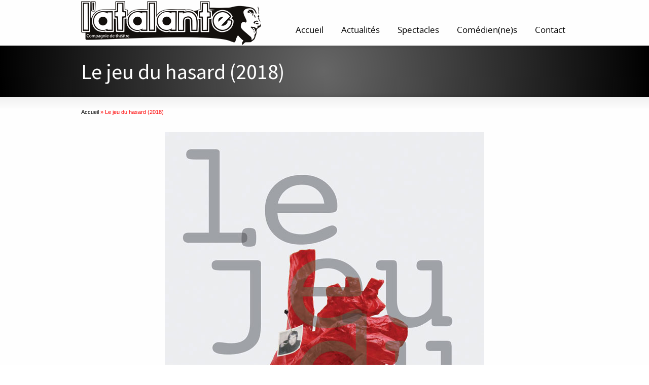

--- FILE ---
content_type: text/html; charset=UTF-8
request_url: https://www.latalante.fr/portfolio/le-jeu-du-hasard-2018/
body_size: 12113
content:
<!DOCTYPE html>
<!--[if gt IE 8]><!--> <html class="no-js" dir="ltr" lang="fr-FR" prefix="og: https://ogp.me/ns#"> <!--<![endif]-->
<head>
<meta charset="UTF-8" />
<!--[if IE]>
<meta http-equiv="X-UA-Compatible" content="IE=edge,chrome=1" />
<![endif]-->
<meta name="viewport" content="width=device-width, minimum-scale=1.0, initial-scale=1.0, user-scalable=no" />
<!-- Theme Favicons -->
<link rel="icon" type="image/jpeg" sizes="16x16" href="https://www.latalante.fr/wp-content/uploads/2012/09/décalé.jpg" />
<meta name="msapplication-config" content="none"/>
<!-- Feeds and Pingback -->
<link rel="profile" href="https://gmpg.org/xfn/11" />
<link rel="alternate" type="application/rss+xml" title="L&#039;Atalante compagnie de théâtre RSS2 Feed" href="https://www.latalante.fr/feed/" /> 
<link rel="pingback" href="https://www.latalante.fr/xmlrpc.php" />
<title>Le jeu du hasard (2018) - L'Atalante compagnie de théâtre</title>

		<!-- All in One SEO 4.9.3 - aioseo.com -->
	<meta name="description" content="« Le jeu du hasard » Pièce écrite et mise en scène par la Compa&#039;ni oui ni non Vendredi 16 &amp; samedi 17 mars à 21h l&#039;Atalante Tarif à 5 euros et gratuit pour les -12 ans Pour les résérvations : angelinedelacourt@hotmail.fr / 06 19 67 11 88 / Facebook :" />
	<meta name="robots" content="max-image-preview:large" />
	<meta name="author" content="admin"/>
	<link rel="canonical" href="https://www.latalante.fr/portfolio/le-jeu-du-hasard-2018/" />
	<meta name="generator" content="All in One SEO (AIOSEO) 4.9.3" />
		<meta property="og:locale" content="fr_FR" />
		<meta property="og:site_name" content="L&#039;Atalante compagnie de théâtre -" />
		<meta property="og:type" content="article" />
		<meta property="og:title" content="Le jeu du hasard (2018) - L&#039;Atalante compagnie de théâtre" />
		<meta property="og:description" content="« Le jeu du hasard » Pièce écrite et mise en scène par la Compa&#039;ni oui ni non Vendredi 16 &amp; samedi 17 mars à 21h l&#039;Atalante Tarif à 5 euros et gratuit pour les -12 ans Pour les résérvations : angelinedelacourt@hotmail.fr / 06 19 67 11 88 / Facebook :" />
		<meta property="og:url" content="https://www.latalante.fr/portfolio/le-jeu-du-hasard-2018/" />
		<meta property="article:published_time" content="2018-02-16T12:40:50+00:00" />
		<meta property="article:modified_time" content="2018-02-16T12:51:57+00:00" />
		<meta name="twitter:card" content="summary" />
		<meta name="twitter:title" content="Le jeu du hasard (2018) - L&#039;Atalante compagnie de théâtre" />
		<meta name="twitter:description" content="« Le jeu du hasard » Pièce écrite et mise en scène par la Compa&#039;ni oui ni non Vendredi 16 &amp; samedi 17 mars à 21h l&#039;Atalante Tarif à 5 euros et gratuit pour les -12 ans Pour les résérvations : angelinedelacourt@hotmail.fr / 06 19 67 11 88 / Facebook :" />
		<script type="application/ld+json" class="aioseo-schema">
			{"@context":"https:\/\/schema.org","@graph":[{"@type":"BreadcrumbList","@id":"https:\/\/www.latalante.fr\/portfolio\/le-jeu-du-hasard-2018\/#breadcrumblist","itemListElement":[{"@type":"ListItem","@id":"https:\/\/www.latalante.fr#listItem","position":1,"name":"Accueil","item":"https:\/\/www.latalante.fr","nextItem":{"@type":"ListItem","@id":"https:\/\/www.latalante.fr\/portfolio\/le-jeu-du-hasard-2018\/#listItem","name":"Le jeu du hasard (2018)"}},{"@type":"ListItem","@id":"https:\/\/www.latalante.fr\/portfolio\/le-jeu-du-hasard-2018\/#listItem","position":2,"name":"Le jeu du hasard (2018)","previousItem":{"@type":"ListItem","@id":"https:\/\/www.latalante.fr#listItem","name":"Accueil"}}]},{"@type":"Organization","@id":"https:\/\/www.latalante.fr\/#organization","name":"L'Atalante compagnie de th\u00e9\u00e2tre","url":"https:\/\/www.latalante.fr\/"},{"@type":"Person","@id":"https:\/\/www.latalante.fr\/author\/admin\/#author","url":"https:\/\/www.latalante.fr\/author\/admin\/","name":"admin"},{"@type":"WebPage","@id":"https:\/\/www.latalante.fr\/portfolio\/le-jeu-du-hasard-2018\/#webpage","url":"https:\/\/www.latalante.fr\/portfolio\/le-jeu-du-hasard-2018\/","name":"Le jeu du hasard (2018) - L'Atalante compagnie de th\u00e9\u00e2tre","description":"\u00ab Le jeu du hasard \u00bb Pi\u00e8ce \u00e9crite et mise en sc\u00e8ne par la Compa'ni oui ni non Vendredi 16 & samedi 17 mars \u00e0 21h l'Atalante Tarif \u00e0 5 euros et gratuit pour les -12 ans Pour les r\u00e9s\u00e9rvations : angelinedelacourt@hotmail.fr \/ 06 19 67 11 88 \/ Facebook :","inLanguage":"fr-FR","isPartOf":{"@id":"https:\/\/www.latalante.fr\/#website"},"breadcrumb":{"@id":"https:\/\/www.latalante.fr\/portfolio\/le-jeu-du-hasard-2018\/#breadcrumblist"},"author":{"@id":"https:\/\/www.latalante.fr\/author\/admin\/#author"},"creator":{"@id":"https:\/\/www.latalante.fr\/author\/admin\/#author"},"image":{"@type":"ImageObject","url":"https:\/\/www.latalante.fr\/wp-content\/uploads\/2018\/02\/27788187_1660317457361069_87535700184193995_o.jpg","@id":"https:\/\/www.latalante.fr\/portfolio\/le-jeu-du-hasard-2018\/#mainImage","width":1448,"height":2048},"primaryImageOfPage":{"@id":"https:\/\/www.latalante.fr\/portfolio\/le-jeu-du-hasard-2018\/#mainImage"},"datePublished":"2018-02-16T12:40:50+00:00","dateModified":"2018-02-16T12:51:57+00:00"},{"@type":"WebSite","@id":"https:\/\/www.latalante.fr\/#website","url":"https:\/\/www.latalante.fr\/","name":"L'Atalante compagnie de th\u00e9\u00e2tre","inLanguage":"fr-FR","publisher":{"@id":"https:\/\/www.latalante.fr\/#organization"}}]}
		</script>
		<!-- All in One SEO -->

<link rel='dns-prefetch' href='//www.latalante.fr' />
<link rel="alternate" type="application/rss+xml" title="L&#039;Atalante compagnie de théâtre &raquo; Flux" href="https://www.latalante.fr/feed/" />
<link rel="alternate" type="application/rss+xml" title="L&#039;Atalante compagnie de théâtre &raquo; Flux des commentaires" href="https://www.latalante.fr/comments/feed/" />
<link rel="alternate" title="oEmbed (JSON)" type="application/json+oembed" href="https://www.latalante.fr/wp-json/oembed/1.0/embed?url=https%3A%2F%2Fwww.latalante.fr%2Fportfolio%2Fle-jeu-du-hasard-2018%2F" />
<link rel="alternate" title="oEmbed (XML)" type="text/xml+oembed" href="https://www.latalante.fr/wp-json/oembed/1.0/embed?url=https%3A%2F%2Fwww.latalante.fr%2Fportfolio%2Fle-jeu-du-hasard-2018%2F&#038;format=xml" />
		<!-- This site uses the Google Analytics by MonsterInsights plugin v9.11.1 - Using Analytics tracking - https://www.monsterinsights.com/ -->
		<!-- Remarque : MonsterInsights n’est actuellement pas configuré sur ce site. Le propriétaire doit authentifier son compte Google Analytics dans les réglages de MonsterInsights.  -->
					<!-- No tracking code set -->
				<!-- / Google Analytics by MonsterInsights -->
		<style id='wp-img-auto-sizes-contain-inline-css' type='text/css'>
img:is([sizes=auto i],[sizes^="auto," i]){contain-intrinsic-size:3000px 1500px}
/*# sourceURL=wp-img-auto-sizes-contain-inline-css */
</style>
<style id='wp-emoji-styles-inline-css' type='text/css'>

	img.wp-smiley, img.emoji {
		display: inline !important;
		border: none !important;
		box-shadow: none !important;
		height: 1em !important;
		width: 1em !important;
		margin: 0 0.07em !important;
		vertical-align: -0.1em !important;
		background: none !important;
		padding: 0 !important;
	}
/*# sourceURL=wp-emoji-styles-inline-css */
</style>
<style id='wp-block-library-inline-css' type='text/css'>
:root{--wp-block-synced-color:#7a00df;--wp-block-synced-color--rgb:122,0,223;--wp-bound-block-color:var(--wp-block-synced-color);--wp-editor-canvas-background:#ddd;--wp-admin-theme-color:#007cba;--wp-admin-theme-color--rgb:0,124,186;--wp-admin-theme-color-darker-10:#006ba1;--wp-admin-theme-color-darker-10--rgb:0,107,160.5;--wp-admin-theme-color-darker-20:#005a87;--wp-admin-theme-color-darker-20--rgb:0,90,135;--wp-admin-border-width-focus:2px}@media (min-resolution:192dpi){:root{--wp-admin-border-width-focus:1.5px}}.wp-element-button{cursor:pointer}:root .has-very-light-gray-background-color{background-color:#eee}:root .has-very-dark-gray-background-color{background-color:#313131}:root .has-very-light-gray-color{color:#eee}:root .has-very-dark-gray-color{color:#313131}:root .has-vivid-green-cyan-to-vivid-cyan-blue-gradient-background{background:linear-gradient(135deg,#00d084,#0693e3)}:root .has-purple-crush-gradient-background{background:linear-gradient(135deg,#34e2e4,#4721fb 50%,#ab1dfe)}:root .has-hazy-dawn-gradient-background{background:linear-gradient(135deg,#faaca8,#dad0ec)}:root .has-subdued-olive-gradient-background{background:linear-gradient(135deg,#fafae1,#67a671)}:root .has-atomic-cream-gradient-background{background:linear-gradient(135deg,#fdd79a,#004a59)}:root .has-nightshade-gradient-background{background:linear-gradient(135deg,#330968,#31cdcf)}:root .has-midnight-gradient-background{background:linear-gradient(135deg,#020381,#2874fc)}:root{--wp--preset--font-size--normal:16px;--wp--preset--font-size--huge:42px}.has-regular-font-size{font-size:1em}.has-larger-font-size{font-size:2.625em}.has-normal-font-size{font-size:var(--wp--preset--font-size--normal)}.has-huge-font-size{font-size:var(--wp--preset--font-size--huge)}.has-text-align-center{text-align:center}.has-text-align-left{text-align:left}.has-text-align-right{text-align:right}.has-fit-text{white-space:nowrap!important}#end-resizable-editor-section{display:none}.aligncenter{clear:both}.items-justified-left{justify-content:flex-start}.items-justified-center{justify-content:center}.items-justified-right{justify-content:flex-end}.items-justified-space-between{justify-content:space-between}.screen-reader-text{border:0;clip-path:inset(50%);height:1px;margin:-1px;overflow:hidden;padding:0;position:absolute;width:1px;word-wrap:normal!important}.screen-reader-text:focus{background-color:#ddd;clip-path:none;color:#444;display:block;font-size:1em;height:auto;left:5px;line-height:normal;padding:15px 23px 14px;text-decoration:none;top:5px;width:auto;z-index:100000}html :where(.has-border-color){border-style:solid}html :where([style*=border-top-color]){border-top-style:solid}html :where([style*=border-right-color]){border-right-style:solid}html :where([style*=border-bottom-color]){border-bottom-style:solid}html :where([style*=border-left-color]){border-left-style:solid}html :where([style*=border-width]){border-style:solid}html :where([style*=border-top-width]){border-top-style:solid}html :where([style*=border-right-width]){border-right-style:solid}html :where([style*=border-bottom-width]){border-bottom-style:solid}html :where([style*=border-left-width]){border-left-style:solid}html :where(img[class*=wp-image-]){height:auto;max-width:100%}:where(figure){margin:0 0 1em}html :where(.is-position-sticky){--wp-admin--admin-bar--position-offset:var(--wp-admin--admin-bar--height,0px)}@media screen and (max-width:600px){html :where(.is-position-sticky){--wp-admin--admin-bar--position-offset:0px}}

/*# sourceURL=wp-block-library-inline-css */
</style><style id='global-styles-inline-css' type='text/css'>
:root{--wp--preset--aspect-ratio--square: 1;--wp--preset--aspect-ratio--4-3: 4/3;--wp--preset--aspect-ratio--3-4: 3/4;--wp--preset--aspect-ratio--3-2: 3/2;--wp--preset--aspect-ratio--2-3: 2/3;--wp--preset--aspect-ratio--16-9: 16/9;--wp--preset--aspect-ratio--9-16: 9/16;--wp--preset--color--black: #000000;--wp--preset--color--cyan-bluish-gray: #abb8c3;--wp--preset--color--white: #ffffff;--wp--preset--color--pale-pink: #f78da7;--wp--preset--color--vivid-red: #cf2e2e;--wp--preset--color--luminous-vivid-orange: #ff6900;--wp--preset--color--luminous-vivid-amber: #fcb900;--wp--preset--color--light-green-cyan: #7bdcb5;--wp--preset--color--vivid-green-cyan: #00d084;--wp--preset--color--pale-cyan-blue: #8ed1fc;--wp--preset--color--vivid-cyan-blue: #0693e3;--wp--preset--color--vivid-purple: #9b51e0;--wp--preset--gradient--vivid-cyan-blue-to-vivid-purple: linear-gradient(135deg,rgb(6,147,227) 0%,rgb(155,81,224) 100%);--wp--preset--gradient--light-green-cyan-to-vivid-green-cyan: linear-gradient(135deg,rgb(122,220,180) 0%,rgb(0,208,130) 100%);--wp--preset--gradient--luminous-vivid-amber-to-luminous-vivid-orange: linear-gradient(135deg,rgb(252,185,0) 0%,rgb(255,105,0) 100%);--wp--preset--gradient--luminous-vivid-orange-to-vivid-red: linear-gradient(135deg,rgb(255,105,0) 0%,rgb(207,46,46) 100%);--wp--preset--gradient--very-light-gray-to-cyan-bluish-gray: linear-gradient(135deg,rgb(238,238,238) 0%,rgb(169,184,195) 100%);--wp--preset--gradient--cool-to-warm-spectrum: linear-gradient(135deg,rgb(74,234,220) 0%,rgb(151,120,209) 20%,rgb(207,42,186) 40%,rgb(238,44,130) 60%,rgb(251,105,98) 80%,rgb(254,248,76) 100%);--wp--preset--gradient--blush-light-purple: linear-gradient(135deg,rgb(255,206,236) 0%,rgb(152,150,240) 100%);--wp--preset--gradient--blush-bordeaux: linear-gradient(135deg,rgb(254,205,165) 0%,rgb(254,45,45) 50%,rgb(107,0,62) 100%);--wp--preset--gradient--luminous-dusk: linear-gradient(135deg,rgb(255,203,112) 0%,rgb(199,81,192) 50%,rgb(65,88,208) 100%);--wp--preset--gradient--pale-ocean: linear-gradient(135deg,rgb(255,245,203) 0%,rgb(182,227,212) 50%,rgb(51,167,181) 100%);--wp--preset--gradient--electric-grass: linear-gradient(135deg,rgb(202,248,128) 0%,rgb(113,206,126) 100%);--wp--preset--gradient--midnight: linear-gradient(135deg,rgb(2,3,129) 0%,rgb(40,116,252) 100%);--wp--preset--font-size--small: 13px;--wp--preset--font-size--medium: 20px;--wp--preset--font-size--large: 36px;--wp--preset--font-size--x-large: 42px;--wp--preset--spacing--20: 0.44rem;--wp--preset--spacing--30: 0.67rem;--wp--preset--spacing--40: 1rem;--wp--preset--spacing--50: 1.5rem;--wp--preset--spacing--60: 2.25rem;--wp--preset--spacing--70: 3.38rem;--wp--preset--spacing--80: 5.06rem;--wp--preset--shadow--natural: 6px 6px 9px rgba(0, 0, 0, 0.2);--wp--preset--shadow--deep: 12px 12px 50px rgba(0, 0, 0, 0.4);--wp--preset--shadow--sharp: 6px 6px 0px rgba(0, 0, 0, 0.2);--wp--preset--shadow--outlined: 6px 6px 0px -3px rgb(255, 255, 255), 6px 6px rgb(0, 0, 0);--wp--preset--shadow--crisp: 6px 6px 0px rgb(0, 0, 0);}:where(.is-layout-flex){gap: 0.5em;}:where(.is-layout-grid){gap: 0.5em;}body .is-layout-flex{display: flex;}.is-layout-flex{flex-wrap: wrap;align-items: center;}.is-layout-flex > :is(*, div){margin: 0;}body .is-layout-grid{display: grid;}.is-layout-grid > :is(*, div){margin: 0;}:where(.wp-block-columns.is-layout-flex){gap: 2em;}:where(.wp-block-columns.is-layout-grid){gap: 2em;}:where(.wp-block-post-template.is-layout-flex){gap: 1.25em;}:where(.wp-block-post-template.is-layout-grid){gap: 1.25em;}.has-black-color{color: var(--wp--preset--color--black) !important;}.has-cyan-bluish-gray-color{color: var(--wp--preset--color--cyan-bluish-gray) !important;}.has-white-color{color: var(--wp--preset--color--white) !important;}.has-pale-pink-color{color: var(--wp--preset--color--pale-pink) !important;}.has-vivid-red-color{color: var(--wp--preset--color--vivid-red) !important;}.has-luminous-vivid-orange-color{color: var(--wp--preset--color--luminous-vivid-orange) !important;}.has-luminous-vivid-amber-color{color: var(--wp--preset--color--luminous-vivid-amber) !important;}.has-light-green-cyan-color{color: var(--wp--preset--color--light-green-cyan) !important;}.has-vivid-green-cyan-color{color: var(--wp--preset--color--vivid-green-cyan) !important;}.has-pale-cyan-blue-color{color: var(--wp--preset--color--pale-cyan-blue) !important;}.has-vivid-cyan-blue-color{color: var(--wp--preset--color--vivid-cyan-blue) !important;}.has-vivid-purple-color{color: var(--wp--preset--color--vivid-purple) !important;}.has-black-background-color{background-color: var(--wp--preset--color--black) !important;}.has-cyan-bluish-gray-background-color{background-color: var(--wp--preset--color--cyan-bluish-gray) !important;}.has-white-background-color{background-color: var(--wp--preset--color--white) !important;}.has-pale-pink-background-color{background-color: var(--wp--preset--color--pale-pink) !important;}.has-vivid-red-background-color{background-color: var(--wp--preset--color--vivid-red) !important;}.has-luminous-vivid-orange-background-color{background-color: var(--wp--preset--color--luminous-vivid-orange) !important;}.has-luminous-vivid-amber-background-color{background-color: var(--wp--preset--color--luminous-vivid-amber) !important;}.has-light-green-cyan-background-color{background-color: var(--wp--preset--color--light-green-cyan) !important;}.has-vivid-green-cyan-background-color{background-color: var(--wp--preset--color--vivid-green-cyan) !important;}.has-pale-cyan-blue-background-color{background-color: var(--wp--preset--color--pale-cyan-blue) !important;}.has-vivid-cyan-blue-background-color{background-color: var(--wp--preset--color--vivid-cyan-blue) !important;}.has-vivid-purple-background-color{background-color: var(--wp--preset--color--vivid-purple) !important;}.has-black-border-color{border-color: var(--wp--preset--color--black) !important;}.has-cyan-bluish-gray-border-color{border-color: var(--wp--preset--color--cyan-bluish-gray) !important;}.has-white-border-color{border-color: var(--wp--preset--color--white) !important;}.has-pale-pink-border-color{border-color: var(--wp--preset--color--pale-pink) !important;}.has-vivid-red-border-color{border-color: var(--wp--preset--color--vivid-red) !important;}.has-luminous-vivid-orange-border-color{border-color: var(--wp--preset--color--luminous-vivid-orange) !important;}.has-luminous-vivid-amber-border-color{border-color: var(--wp--preset--color--luminous-vivid-amber) !important;}.has-light-green-cyan-border-color{border-color: var(--wp--preset--color--light-green-cyan) !important;}.has-vivid-green-cyan-border-color{border-color: var(--wp--preset--color--vivid-green-cyan) !important;}.has-pale-cyan-blue-border-color{border-color: var(--wp--preset--color--pale-cyan-blue) !important;}.has-vivid-cyan-blue-border-color{border-color: var(--wp--preset--color--vivid-cyan-blue) !important;}.has-vivid-purple-border-color{border-color: var(--wp--preset--color--vivid-purple) !important;}.has-vivid-cyan-blue-to-vivid-purple-gradient-background{background: var(--wp--preset--gradient--vivid-cyan-blue-to-vivid-purple) !important;}.has-light-green-cyan-to-vivid-green-cyan-gradient-background{background: var(--wp--preset--gradient--light-green-cyan-to-vivid-green-cyan) !important;}.has-luminous-vivid-amber-to-luminous-vivid-orange-gradient-background{background: var(--wp--preset--gradient--luminous-vivid-amber-to-luminous-vivid-orange) !important;}.has-luminous-vivid-orange-to-vivid-red-gradient-background{background: var(--wp--preset--gradient--luminous-vivid-orange-to-vivid-red) !important;}.has-very-light-gray-to-cyan-bluish-gray-gradient-background{background: var(--wp--preset--gradient--very-light-gray-to-cyan-bluish-gray) !important;}.has-cool-to-warm-spectrum-gradient-background{background: var(--wp--preset--gradient--cool-to-warm-spectrum) !important;}.has-blush-light-purple-gradient-background{background: var(--wp--preset--gradient--blush-light-purple) !important;}.has-blush-bordeaux-gradient-background{background: var(--wp--preset--gradient--blush-bordeaux) !important;}.has-luminous-dusk-gradient-background{background: var(--wp--preset--gradient--luminous-dusk) !important;}.has-pale-ocean-gradient-background{background: var(--wp--preset--gradient--pale-ocean) !important;}.has-electric-grass-gradient-background{background: var(--wp--preset--gradient--electric-grass) !important;}.has-midnight-gradient-background{background: var(--wp--preset--gradient--midnight) !important;}.has-small-font-size{font-size: var(--wp--preset--font-size--small) !important;}.has-medium-font-size{font-size: var(--wp--preset--font-size--medium) !important;}.has-large-font-size{font-size: var(--wp--preset--font-size--large) !important;}.has-x-large-font-size{font-size: var(--wp--preset--font-size--x-large) !important;}
/*# sourceURL=global-styles-inline-css */
</style>

<style id='classic-theme-styles-inline-css' type='text/css'>
/*! This file is auto-generated */
.wp-block-button__link{color:#fff;background-color:#32373c;border-radius:9999px;box-shadow:none;text-decoration:none;padding:calc(.667em + 2px) calc(1.333em + 2px);font-size:1.125em}.wp-block-file__button{background:#32373c;color:#fff;text-decoration:none}
/*# sourceURL=/wp-includes/css/classic-themes.min.css */
</style>
<link rel='stylesheet' id='social-widget-css' href='https://www.latalante.fr/wp-content/plugins/social-media-widget/social_widget.css?ver=6.9' type='text/css' media='all' />
<link rel='stylesheet' id='theme-themeicons-style-css' href='https://www.latalante.fr/wp-content/themes/striking_r/icons/themeicons/style.min.css?ver=6.9' type='text/css' media='all' />
<link rel='stylesheet' id='theme-style-css' href='https://www.latalante.fr/wp-content/themes/striking_r/css/screen_complex.min.css?ver=6.9' type='text/css' media='all' />
<link rel='stylesheet' id='theme-icons-awesome-css' href='https://www.latalante.fr/wp-content/themes/striking_r/icons/awesome/css/font-awesome.min.css?ver=6.9' type='text/css' media='all' />
<link rel='stylesheet' id='theme-responsive-css' href='https://www.latalante.fr/wp-content/themes/striking_r/css/responsive.min.css?ver=6.9' type='text/css' media='all' />
<link rel='stylesheet' id='theme-skin-css' href='https://www.latalante.fr/wp-content/uploads/strikingr/skin.css?ver=1.756.799.090' type='text/css' media='all' />
<link rel='stylesheet' id='theme-google-font|Source-Sans-Pro-css' href='https://fonts.googleapis.com/css?family=Source+Sans+Pro&#038;ver=6.9' type='text/css' media='all' />
<link rel='stylesheet' id='theme-google-font|Source-Sans-Pro:600-css' href='https://fonts.googleapis.com/css?family=Source+Sans+Pro%3A600&#038;ver=6.9' type='text/css' media='all' />
<script type="text/javascript" src="https://www.latalante.fr/wp-includes/js/jquery/jquery.min.js?ver=3.7.1" id="jquery-core-js"></script>
<script type="text/javascript" src="https://www.latalante.fr/wp-includes/js/jquery/jquery-migrate.min.js?ver=3.4.1" id="jquery-migrate-js"></script>
<script type="text/javascript" src="https://www.latalante.fr/wp-content/themes/striking_r/js/jquery.fancybox.min.js?ver=2.1.5" id="jquery-fancybox-js"></script>
<script type="text/javascript" src="https://www.latalante.fr/wp-content/themes/striking_r/js/custom.combine.js?ver=6.9" id="custom-js-js"></script>
<script type="text/javascript" src="https://www.latalante.fr/wp-content/themes/striking_r/js/jquery-sticker.min.js?ver=0.6.5" id="jquery-sticker-js"></script>
<script type="text/javascript" src="https://www.latalante.fr/wp-content/themes/striking_r/js/jquery.stickyheader.min.js?ver=1.0" id="jquery-stickyheader-js"></script>
<link rel="https://api.w.org/" href="https://www.latalante.fr/wp-json/" /><link rel="EditURI" type="application/rsd+xml" title="RSD" href="https://www.latalante.fr/xmlrpc.php?rsd" />
<meta name="generator" content="WordPress 6.9" />
<link rel='shortlink' href='https://www.latalante.fr/?p=4020' />
<meta name="generator" content="Striking Multiflex Framework Extension Plugin v2.4.6 - Build : 08 june 2025" />
<link rel="apple-touch-icon" sizes="180x180" href="/wp-content/uploads/fbrfg/apple-touch-icon.png">
<link rel="icon" type="image/png" sizes="32x32" href="/wp-content/uploads/fbrfg/favicon-32x32.png">
<link rel="icon" type="image/png" sizes="16x16" href="/wp-content/uploads/fbrfg/favicon-16x16.png">
<link rel="manifest" href="/wp-content/uploads/fbrfg/site.webmanifest">
<link rel="shortcut icon" href="/wp-content/uploads/fbrfg/favicon.ico">
<meta name="msapplication-TileColor" content="#da532c">
<meta name="msapplication-config" content="/wp-content/uploads/fbrfg/browserconfig.xml">
<meta name="theme-color" content="#ffffff"><script type="text/javascript">var theme_url='https://www.latalante.fr/wp-content/themes/striking_r';
var image_url='https://www.latalante.fr/wp-content/themes/striking_r/images';
var responsve_image_resize=true;
var responsive_image_upsize_only=true;
var images_have_resized_once=false;
var fancybox_options = {
	skin:'theme',
	title_type:'float',
	width:800,
	height:600,
	autoSize:true,
	autoWidth:false,
	autoHeight:false,
	fitToView:true,
	aspectRatio:false,
	arrows:true,
	closeBtn:true,
	closeClick:false,
	nextClick:false,
	autoPlay:false,
	playSpeed:3000,
	preload:3,
	loop:true,
	thumbnail:true,
	thumbnail_width:50,
	thumbnail_height:50,
	thumbnail_position:'bottom'
};
var pie_progress_bar_color = "#000000",
	pie_progress_track_color = "#e5e5e5";
var gallery_loading_speed = 100;
var nav2select_indentString = "–";
var nav2select_defaultText = "Navigate to...";
var responsive_menu_location = "manual";
var responsive_menu_position = "";
var sticky_header_target = "768";
var theme_retina_multiplier="2x";
var theme_global_post_id=4020;</script>
<meta name="generator" content="Powered by Slider Revolution 6.7.34 - responsive, Mobile-Friendly Slider Plugin for WordPress with comfortable drag and drop interface." />
<script>function setREVStartSize(e){
			//window.requestAnimationFrame(function() {
				window.RSIW = window.RSIW===undefined ? window.innerWidth : window.RSIW;
				window.RSIH = window.RSIH===undefined ? window.innerHeight : window.RSIH;
				try {
					var pw = document.getElementById(e.c).parentNode.offsetWidth,
						newh;
					pw = pw===0 || isNaN(pw) || (e.l=="fullwidth" || e.layout=="fullwidth") ? window.RSIW : pw;
					e.tabw = e.tabw===undefined ? 0 : parseInt(e.tabw);
					e.thumbw = e.thumbw===undefined ? 0 : parseInt(e.thumbw);
					e.tabh = e.tabh===undefined ? 0 : parseInt(e.tabh);
					e.thumbh = e.thumbh===undefined ? 0 : parseInt(e.thumbh);
					e.tabhide = e.tabhide===undefined ? 0 : parseInt(e.tabhide);
					e.thumbhide = e.thumbhide===undefined ? 0 : parseInt(e.thumbhide);
					e.mh = e.mh===undefined || e.mh=="" || e.mh==="auto" ? 0 : parseInt(e.mh,0);
					if(e.layout==="fullscreen" || e.l==="fullscreen")
						newh = Math.max(e.mh,window.RSIH);
					else{
						e.gw = Array.isArray(e.gw) ? e.gw : [e.gw];
						for (var i in e.rl) if (e.gw[i]===undefined || e.gw[i]===0) e.gw[i] = e.gw[i-1];
						e.gh = e.el===undefined || e.el==="" || (Array.isArray(e.el) && e.el.length==0)? e.gh : e.el;
						e.gh = Array.isArray(e.gh) ? e.gh : [e.gh];
						for (var i in e.rl) if (e.gh[i]===undefined || e.gh[i]===0) e.gh[i] = e.gh[i-1];
											
						var nl = new Array(e.rl.length),
							ix = 0,
							sl;
						e.tabw = e.tabhide>=pw ? 0 : e.tabw;
						e.thumbw = e.thumbhide>=pw ? 0 : e.thumbw;
						e.tabh = e.tabhide>=pw ? 0 : e.tabh;
						e.thumbh = e.thumbhide>=pw ? 0 : e.thumbh;
						for (var i in e.rl) nl[i] = e.rl[i]<window.RSIW ? 0 : e.rl[i];
						sl = nl[0];
						for (var i in nl) if (sl>nl[i] && nl[i]>0) { sl = nl[i]; ix=i;}
						var m = pw>(e.gw[ix]+e.tabw+e.thumbw) ? 1 : (pw-(e.tabw+e.thumbw)) / (e.gw[ix]);
						newh =  (e.gh[ix] * m) + (e.tabh + e.thumbh);
					}
					var el = document.getElementById(e.c);
					if (el!==null && el) el.style.height = newh+"px";
					el = document.getElementById(e.c+"_wrapper");
					if (el!==null && el) {
						el.style.height = newh+"px";
						el.style.display = "block";
					}
				} catch(e){
					console.log("Failure at Presize of Slider:" + e)
				}
			//});
		  };</script>
<link rel='stylesheet' id='rs-plugin-settings-css' href='//www.latalante.fr/wp-content/plugins/revslider/sr6/assets/css/rs6.css?ver=6.7.34' type='text/css' media='all' />
<style id='rs-plugin-settings-inline-css' type='text/css'>
#rs-demo-id {}
/*# sourceURL=rs-plugin-settings-inline-css */
</style>
</head>
<body class="wp-singular portfolio-template-default single single-portfolio postid-4020 wp-theme-striking_r scroll-to-top scroll-to-top-circle responsive has-shadow has-gradient">
<div class="body-wrapper">
<header id="header">
	<div class="inner">
		<div id="logo" class="theme_logo_img logo-has-mobile" itemscope="itemscope" itemtype="https://schema.org/Organisation" ><a href="https://www.latalante.fr/" itemprop="url" ><img class="site-logo ie_png" width="355" height="86" src="https://www.latalante.fr/wp-content/uploads/2024/09/Logo-l-atalante-theatre-b.png" title="L&#039;Atalante compagnie de théâtre" alt="" itemprop="logo" /><img class="mobile-logo ie_png" width="355" height="86" src="https://www.latalante.fr/wp-content/uploads/2024/09/Logo-l-atalante-theatre-b.png" title="L&#039;Atalante compagnie de théâtre" alt="" itemprop="logo" /></a></div><div id="top_area"></div>		<nav id="navigation" class="jqueryslidemenu"><ul id="menu-menu1" class="menu"><li id="menu-item-238" class="menu-item menu-item-type-post_type menu-item-object-page menu-item-home menu-item-238"><a href="https://www.latalante.fr/">Accueil</a></li>
<li id="menu-item-3213" class="menu-item menu-item-type-post_type menu-item-object-page menu-item-has-children menu-item-3213 has-children"><a href="https://www.latalante.fr/actualites/">Actualités</a>
<ul class="sub-menu">
	<li id="menu-item-1592" class="menu-item menu-item-type-post_type menu-item-object-page menu-item-1592"><a href="https://www.latalante.fr/historique/">Historique</a></li>
</ul>
</li>
<li id="menu-item-395" class="menu-item menu-item-type-post_type menu-item-object-page menu-item-395"><a href="https://www.latalante.fr/spectacles/">Spectacles</a></li>
<li id="menu-item-843" class="menu-item menu-item-type-post_type menu-item-object-page menu-item-has-children menu-item-843 has-children"><a href="https://www.latalante.fr/les-commediens/">Comédien(ne)s</a>
<ul class="sub-menu">
	<li id="menu-item-591" class="menu-item menu-item-type-post_type menu-item-object-page menu-item-591"><a href="https://www.latalante.fr/auteurs-des-pieces/">Auteur(e)s</a></li>
</ul>
</li>
<li id="menu-item-1596" class="menu-item menu-item-type-post_type menu-item-object-page menu-item-1596"><a href="https://www.latalante.fr/contact/">Contact</a></li>
</ul></nav>	</div>
</header>
<article class="post-4020 portfolio type-portfolio status-publish has-post-thumbnail hentry">
<div id="feature"><div class="top_shadow"></div><div class="inner"><h1 class="entry-title">Le jeu du hasard (2018)</h1></div><div class="bottom_shadow"></div></div><div id="page">
	<div class="inner ">
		<section id="breadcrumbs"><div class="breadcrumb breadcrumbs" itemtype="https://schema.org/BreadcrumbList" itemscope="itemscope" ><div class="breadcrumbs-plus theme-breadcrumbs"><span itemprop="itemListElement" itemscope="itemscope" itemtype="https://schema.org/ListItem" ><a href="https://www.latalante.fr/" class="home" itemprop="item" ><span itemprop="name" >Accueil</span></a><meta itemprop="position" content="1"  /></span> <span class='separator'>&raquo;</span> <span itemprop="name" >Le jeu du hasard (2018)</span></div></div></section>		<div id="main">
	<div id="post-4020" class="entry content entry-content type-portfolio">
	<p><a href="https://www.latalante.fr/wp-content/uploads/2018/02/Le-jeu-du-hasard-2018.jpg"><img fetchpriority="high" decoding="async" class="aligncenter size-full wp-image-4022" src="https://www.latalante.fr/wp-content/uploads/2018/02/Le-jeu-du-hasard-2018.jpg" alt="" width="630" height="891" srcset="https://www.latalante.fr/wp-content/uploads/2018/02/Le-jeu-du-hasard-2018.jpg 630w, https://www.latalante.fr/wp-content/uploads/2018/02/Le-jeu-du-hasard-2018-212x300.jpg 212w, https://www.latalante.fr/wp-content/uploads/2018/02/Le-jeu-du-hasard-2018-600x849.jpg 600w" sizes="(max-width: 630px) 100vw, 630px" /></a><br />
&nbsp;</p>
<h1 style="text-align: center;">« Le jeu du hasard »</h1>
<p>&nbsp;</p>
<h3 style="text-align: center;"><span style="color: #000000;"><strong>Pièce écrite et mise en scène par la Compa&rsquo;ni oui ni non</strong></span></h3>
<h3></h3>
<p>&nbsp;</p>
<h3 style="text-align: center;"><span style="color: #000000;"><strong>Vendredi 16 &amp; samedi 17 mars à 21h l&rsquo;Atalante</strong></span></h3>
<h3 style="text-align: center;"><span style="color: #000000;"><strong>Tarif à 5 euros et gratuit pour les -12 ans</strong></span></h3>
<h3></h3>
<p>&nbsp;</p>
<h3 style="text-align: center;"><span style="color: #000000;"><strong>Pour les résérvations : </strong></span></h3>
<h3 style="text-align: center;"><span style="color: #000000;"><strong>angelinedelacourt@hotmail.fr / 06 19 67 11 88 / Facebook : <span style="color: #3366ff;"><a style="color: #3366ff;" href="https://www.facebook.com/events/807404676137204/">Le jeu du hasard</a></span></strong></span></h3>
		<footer>
		<time class="published updated hidden" datetime="2018-02-16"><a href="https://www.latalante.fr/portfolio/le-jeu-du-hasard-2018/">16 février 2018</a></time>
<span class="author vcard hidden"><span class="fn">admin</span></span>
	</footer>
	<div class="clearboth"></div>
</div>		</div>
				<div class="clearboth"></div>
	</div>
</div>
</article>
<footer id="footer">
<div id="footer-widget-area" class="footer-widget-area">
	<div id="footer_shadow"></div>
	<div class="inner">
		<div id='footer_widget_area_one' class="two_third">
			<div id='footer_widget_area_sub_one' class="one_third"><section id="theme_search-7" class="widget widget_search"><h3 class="widgettitle">Rechercher sur notre site</h3>		<form method="get" id="searchform" class="search_with_icon" action="https://www.latalante.fr">
			<input type="text" class="text_input" value="Rechercher.." name="s" id="s" onfocus="if(this.value == 'Rechercher..') {this.value = '';}" onblur="if (this.value == '') {this.value = 'Rechercher..';}" />
			<button type="submit"><span>Recherche</span></button>
		</form>
		</section></div>
			<div id='footer_widget_area_sub_two' class="one_third"></div>
			<div id='footer_widget_area_sub_three' class="one_third last"><section id="social-widget-3" class="widget Social_Widget"><h3 class="widgettitle">Nos réseaux sociaux</h3><div class="socialmedia-buttons smw_left"><a href="http://www.facebook.com/pages/Latalante/536213733066429" rel="nofollow" target="_blank"><img width="32" height="32" src="https://upload.wikimedia.org/wikipedia/commons/thumb/5/51/Facebook_f_logo_%282019%29.svg/768px-Facebook_f_logo_%282019%29.svg.png" 
				alt="Suivez-nous sur : Facebook" 
				title="Suivez-nous sur : Facebook"  class="scale" /></a><a href="https://www.instagram.com/theatre_latalante/" rel="nofollow" target="_blank"><img width="32" height="32" src="https://upload.wikimedia.org/wikipedia/commons/a/a5/Instagram_icon.png" 
				alt="Suivez-nous sur : Instagram" 
				title="Suivez-nous sur : Instagram"  class="scale" /></a><a href="https://www.youtube.com/c/LatalanteFr" rel="nofollow" target="_blank"><img width="32" height="32" src="https://developers.google.com/site-assets/logo-youtube.svg" 
				alt="Suivez-nous sur : YouTube" 
				title="Suivez-nous sur : YouTube"  class="scale" /></a></div></section></div>
		</div>
		<div id='footer_widget_area_two' class="one_third last"><section id="contact_info-4" class="widget widget_contact_info"><h3 class="widgettitle">Contactez-nous</h3>			<div class="contact_info_wrap">
						
			<p><span class="icon_text icon_phone default">07 82 66 43 56</span></p>									<p><a href="mailto:latalante.theatre*gmail.com" class="icon_text icon_email default">latalante.theatre*gmail.com</a></p>						<p><span class="icon_text icon_home default">Espace d'activités U1 - 53, rue Paul Doucet </span></p>			<p class="contact_address">
				<span>02400 Château-Thierry</span>							</p>						</div>
		</section></div>
		<div class="clearboth"></div>
	</div>
</div>
	<div id="footer_bottom">
		<div class="inner">			
<nav id="footer_menu" class="menu-menu2-container"><ul id="menu-menu2" class="menu"><li id="menu-item-3034" class="menu-item menu-item-type-post_type menu-item-object-page menu-item-3034"><a href="https://www.latalante.fr/mentions-legales/">Mentions légales</a></li>
</ul></nav>			<div id="copyright">Copyright © 2025 - L'Atalante compagnie de théâtre. Tous droits réservés.</div>
			<div class="clearboth"></div>
		</div>
	</div>
</footer>

		<script>
			window.RS_MODULES = window.RS_MODULES || {};
			window.RS_MODULES.modules = window.RS_MODULES.modules || {};
			window.RS_MODULES.waiting = window.RS_MODULES.waiting || [];
			window.RS_MODULES.defered = true;
			window.RS_MODULES.moduleWaiting = window.RS_MODULES.moduleWaiting || {};
			window.RS_MODULES.type = 'compiled';
		</script>
		<script type="speculationrules">
{"prefetch":[{"source":"document","where":{"and":[{"href_matches":"/*"},{"not":{"href_matches":["/wp-*.php","/wp-admin/*","/wp-content/uploads/*","/wp-content/*","/wp-content/plugins/*","/wp-content/themes/striking_r/*","/*\\?(.+)"]}},{"not":{"selector_matches":"a[rel~=\"nofollow\"]"}},{"not":{"selector_matches":".no-prefetch, .no-prefetch a"}}]},"eagerness":"conservative"}]}
</script>
        <script type="text/javascript">
            var el = document.createElement('script');
            el.setAttribute('src', 'https://static.axept.io/sdk.js');
            el.setAttribute('type', 'text/javascript');
            el.setAttribute('async', true);
            el.setAttribute('data-id', '618fd9ee1bfa6f62b14ec60a');
            el.setAttribute('data-cookies-version', 'custom');
            if (document.body !== null) {
                document.body.appendChild(el);
            }
        </script>
    <script type="text/javascript" src="//www.latalante.fr/wp-content/plugins/revslider/sr6/assets/js/rbtools.min.js?ver=6.7.29" defer async id="tp-tools-js"></script>
<script type="text/javascript" src="//www.latalante.fr/wp-content/plugins/revslider/sr6/assets/js/rs6.min.js?ver=6.7.34" defer async id="revmin-js"></script>
<script type="text/javascript" src="https://www.latalante.fr/wp-includes/js/comment-reply.min.js?ver=6.9" id="comment-reply-js" async="async" data-wp-strategy="async" fetchpriority="low"></script>
<script id="wp-emoji-settings" type="application/json">
{"baseUrl":"https://s.w.org/images/core/emoji/17.0.2/72x72/","ext":".png","svgUrl":"https://s.w.org/images/core/emoji/17.0.2/svg/","svgExt":".svg","source":{"concatemoji":"https://www.latalante.fr/wp-includes/js/wp-emoji-release.min.js?ver=6.9"}}
</script>
<script type="module">
/* <![CDATA[ */
/*! This file is auto-generated */
const a=JSON.parse(document.getElementById("wp-emoji-settings").textContent),o=(window._wpemojiSettings=a,"wpEmojiSettingsSupports"),s=["flag","emoji"];function i(e){try{var t={supportTests:e,timestamp:(new Date).valueOf()};sessionStorage.setItem(o,JSON.stringify(t))}catch(e){}}function c(e,t,n){e.clearRect(0,0,e.canvas.width,e.canvas.height),e.fillText(t,0,0);t=new Uint32Array(e.getImageData(0,0,e.canvas.width,e.canvas.height).data);e.clearRect(0,0,e.canvas.width,e.canvas.height),e.fillText(n,0,0);const a=new Uint32Array(e.getImageData(0,0,e.canvas.width,e.canvas.height).data);return t.every((e,t)=>e===a[t])}function p(e,t){e.clearRect(0,0,e.canvas.width,e.canvas.height),e.fillText(t,0,0);var n=e.getImageData(16,16,1,1);for(let e=0;e<n.data.length;e++)if(0!==n.data[e])return!1;return!0}function u(e,t,n,a){switch(t){case"flag":return n(e,"\ud83c\udff3\ufe0f\u200d\u26a7\ufe0f","\ud83c\udff3\ufe0f\u200b\u26a7\ufe0f")?!1:!n(e,"\ud83c\udde8\ud83c\uddf6","\ud83c\udde8\u200b\ud83c\uddf6")&&!n(e,"\ud83c\udff4\udb40\udc67\udb40\udc62\udb40\udc65\udb40\udc6e\udb40\udc67\udb40\udc7f","\ud83c\udff4\u200b\udb40\udc67\u200b\udb40\udc62\u200b\udb40\udc65\u200b\udb40\udc6e\u200b\udb40\udc67\u200b\udb40\udc7f");case"emoji":return!a(e,"\ud83e\u1fac8")}return!1}function f(e,t,n,a){let r;const o=(r="undefined"!=typeof WorkerGlobalScope&&self instanceof WorkerGlobalScope?new OffscreenCanvas(300,150):document.createElement("canvas")).getContext("2d",{willReadFrequently:!0}),s=(o.textBaseline="top",o.font="600 32px Arial",{});return e.forEach(e=>{s[e]=t(o,e,n,a)}),s}function r(e){var t=document.createElement("script");t.src=e,t.defer=!0,document.head.appendChild(t)}a.supports={everything:!0,everythingExceptFlag:!0},new Promise(t=>{let n=function(){try{var e=JSON.parse(sessionStorage.getItem(o));if("object"==typeof e&&"number"==typeof e.timestamp&&(new Date).valueOf()<e.timestamp+604800&&"object"==typeof e.supportTests)return e.supportTests}catch(e){}return null}();if(!n){if("undefined"!=typeof Worker&&"undefined"!=typeof OffscreenCanvas&&"undefined"!=typeof URL&&URL.createObjectURL&&"undefined"!=typeof Blob)try{var e="postMessage("+f.toString()+"("+[JSON.stringify(s),u.toString(),c.toString(),p.toString()].join(",")+"));",a=new Blob([e],{type:"text/javascript"});const r=new Worker(URL.createObjectURL(a),{name:"wpTestEmojiSupports"});return void(r.onmessage=e=>{i(n=e.data),r.terminate(),t(n)})}catch(e){}i(n=f(s,u,c,p))}t(n)}).then(e=>{for(const n in e)a.supports[n]=e[n],a.supports.everything=a.supports.everything&&a.supports[n],"flag"!==n&&(a.supports.everythingExceptFlag=a.supports.everythingExceptFlag&&a.supports[n]);var t;a.supports.everythingExceptFlag=a.supports.everythingExceptFlag&&!a.supports.flag,a.supports.everything||((t=a.source||{}).concatemoji?r(t.concatemoji):t.wpemoji&&t.twemoji&&(r(t.twemoji),r(t.wpemoji)))});
//# sourceURL=https://www.latalante.fr/wp-includes/js/wp-emoji-loader.min.js
/* ]]> */
</script>
</div>
<!-- Global site tag (gtag.js) - Google Analytics -->
<script async src="https://www.googletagmanager.com/gtag/js?id=G-5JXXHXVNW4"></script>
<script>
  window.dataLayer = window.dataLayer || [];
  function gtag(){dataLayer.push(arguments);}
  gtag('js', new Date());

  gtag('config', 'G-5JXXHXVNW4');
</script></body>
</html>

--- FILE ---
content_type: image/svg+xml
request_url: https://developers.google.com/site-assets/logo-youtube.svg
body_size: 261
content:
<svg xmlns="http://www.w3.org/2000/svg" xmlns:xlink="http://www.w3.org/1999/xlink" x="0px" y="0px" viewBox="0 0 158 110" enable-background="new 0 0 158 110" xml:space="preserve">
<path fill="#f00" d="M154.4,17.5c-1.8-6.7-7.1-12-13.9-13.8C128.2,0.5,79,0.5,79,0.5s-48.3-0.2-60.6,3
c-6.8,1.8-13.3,7.3-15.1,14C0,29.7,0.3,55,0.3,55S0,80.3,3.3,92.5c1.8,6.7,8.4,12.2,15.1,14c12.3,3.3,60.6,3,60.6,3s48.3,0.2,60.6-3
c6.8-1.8,13.1-7.3,14.9-14c3.3-12.1,3.3-37.5,3.3-37.5S157.7,29.7,154.4,17.5z"/>
<polygon fill="#fff" points="63.9,79.2 103.2,55 63.9,30.8 "/>
</svg>
